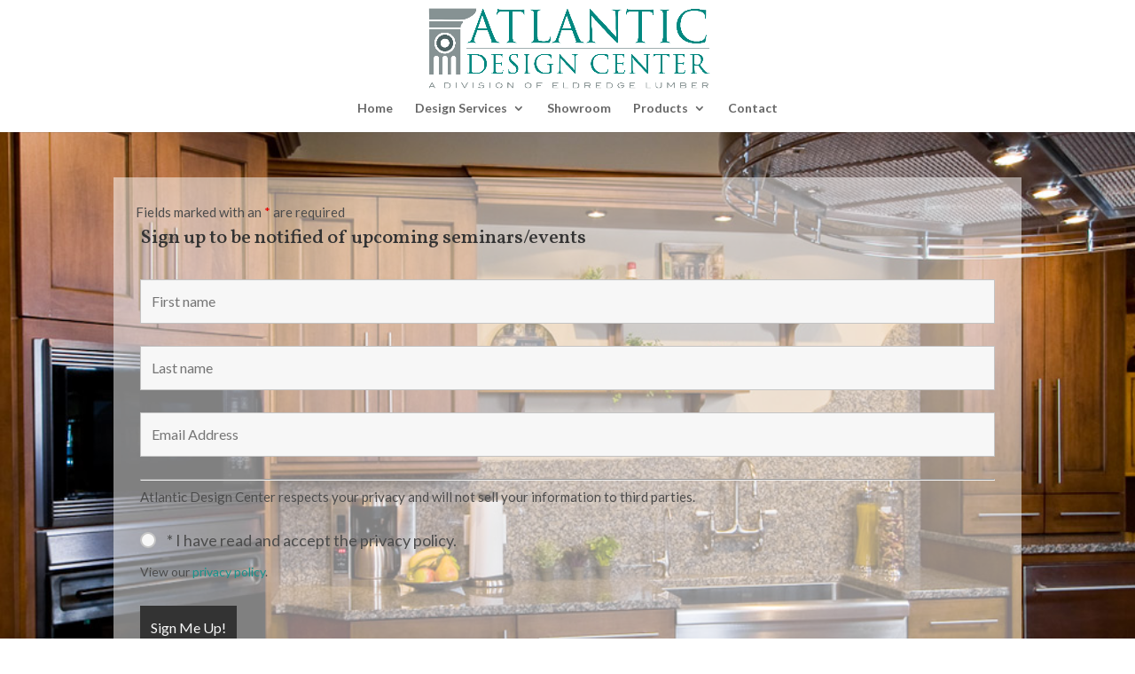

--- FILE ---
content_type: text/css
request_url: https://atlanticdesignctr.com/wp-content/themes/divi-child-theme-master-bydesign/style.css?ver=4.27.5
body_size: -399
content:
/*
Theme Name: Divi Child Theme - By Design
Description: Divi Child Theme
Author:  David Tierney
Author URI:  http://designsbytierney.com
Template: Divi
Version:  1.0.1
*/

@import url("../Divi/style.css");
 
/* =Theme customizations
------------------------------------------------------- */

